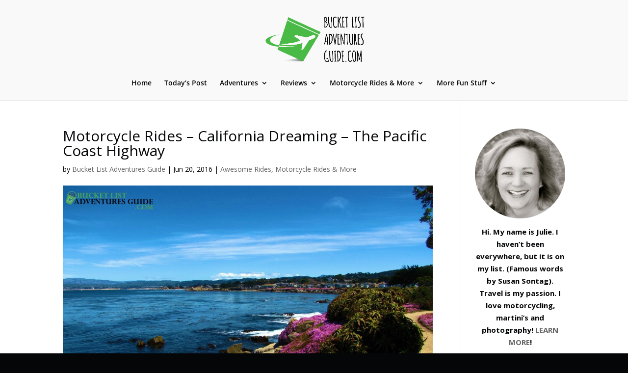

--- FILE ---
content_type: text/html; charset=UTF-8
request_url: https://www.booking.com/flexiproduct.html?product=banner&w=250&h=250&lang=en-US&aid=1466132&target_aid=1447701&tmpl=affiliate_banner&fid=1769649912980&affiliate-link=widget1&
body_size: 1820
content:
<!DOCTYPE html>
<html lang="en">
<head>
    <meta charset="utf-8">
    <meta name="viewport" content="width=device-width, initial-scale=1">
    <title></title>
    <style>
        body {
            font-family: "Arial";
        }
    </style>
    <script type="text/javascript">
    window.awsWafCookieDomainList = ['booking.com'];
    window.gokuProps = {
"key":"AQIDAHjcYu/GjX+QlghicBgQ/7bFaQZ+m5FKCMDnO+vTbNg96AH1Q5HNwNd7qjjKSrZjUukeAAAAfjB8BgkqhkiG9w0BBwagbzBtAgEAMGgGCSqGSIb3DQEHATAeBglghkgBZQMEAS4wEQQMfgpC+9noOqv6D5WhAgEQgDtFu65+OI9VbazoI71eV0vODu7/FNxdN/q+yY44WBCOiLEjuPajdxaNTxqbBo2uz8DtSa27r4Hpv79MjQ==",
          "iv":"D549pACBPAAAC4Kr",
          "context":"V8o97t/HMtCgoNnYCfqQOqCno8yuJCazvU0o8YiBW94uF7CZ+gNM2gybjJ+n2D+YiGsNIB8F7tDAqAeBJz8p3642pUISumUIQwtG3hXTKpVdpU4isM6/ePd/0MgcX6fJwxULZPgJW//zDARimZGAO9e8r5A9M3mxbo9KUSQuDqc51aloq8oPXcnsi1+1bU0pJy9ghYtxNf6Emul40LP7vk0bclPB+Lt+1VigWR+N8S6eyAvJbwllCVhz8DDl/QZPYLcI8k0abfnsTRaM9UgKDrRwjqehVLo9FjsgB80xsdOPmZh30BrFbEG44Sh8/TVn1W0aTrf+I9cAHITpxOQ0vqRDYNcCaROU8E2/GLq4LCgsdG5/yVvw4A=="
};
    </script>
    <script src="https://d8c14d4960ca.337f8b16.us-east-2.token.awswaf.com/d8c14d4960ca/a18a4859af9c/f81f84a03d17/challenge.js"></script>
</head>
<body>
    <div id="challenge-container"></div>
    <script type="text/javascript">
        AwsWafIntegration.saveReferrer();
        AwsWafIntegration.checkForceRefresh().then((forceRefresh) => {
            if (forceRefresh) {
                AwsWafIntegration.forceRefreshToken().then(() => {
                    window.location.reload(true);
                });
            } else {
                AwsWafIntegration.getToken().then(() => {
                    window.location.reload(true);
                });
            }
        });
    </script>
    <noscript>
        <h1>JavaScript is disabled</h1>
        In order to continue, we need to verify that you're not a robot.
        This requires JavaScript. Enable JavaScript and then reload the page.
    </noscript>
</body>
</html>